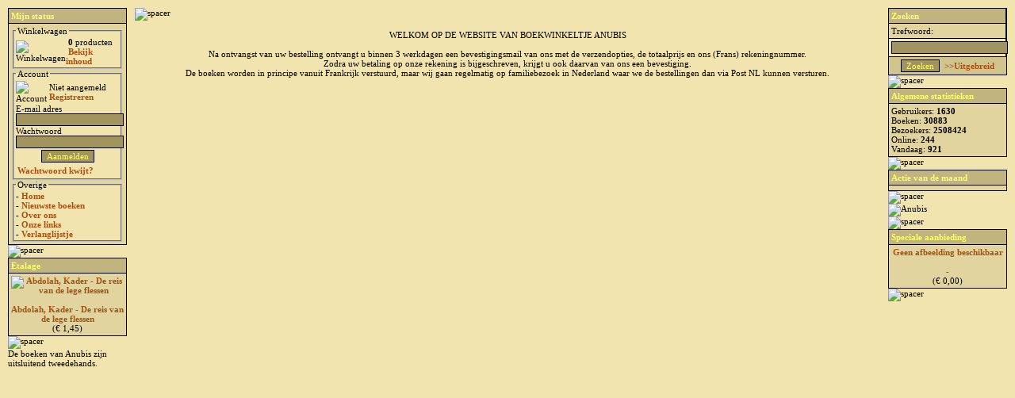

--- FILE ---
content_type: text/html; charset=UTF-8
request_url: https://anubisboek.nl/site.php?xref=
body_size: 2261
content:
<!DOCTYPE html PUBLIC "-//W3C//DTD XHTML 1.0 Transitional//EN" "http://www.w3.org/TR/xhtml1/DTD/xhtml1-transitional.dtd">

<html><head>

<meta http-equiv="Content-Type" content="text/html; charset=UTF-8" />
<meta name="description" content="Tweedehands boeken en strips" />
<meta name="keywords" content="boeken, tweedehands boeken, strips, tweedehansd strips, boekenwebwinkel, online boeken" />
<meta name="generator" content="ToFra" />
<meta name="language" content="NL" />
<meta name="author" content="Tom Franssen (http://www.tofra.nl)" />
<meta name="robots" content="index,follow" />

<title>Anubis - Tweedehands boeken en strips</title>
<link rel="stylesheet" type="text/css" href="style.css" />

<script type="text/javascript" src="ajax_zoeken.js"></script>
<script type="text/javascript" src="adsense.js"></script>
<script type="text/javascript" src="shownhide.js"></script>

</head><body class="site">

<table cellspacing="10" cellpadding="0" style="width:100%; height:100%;">
<tr>
<td rowspan="2" style="width:150px; vertical-align:top;">

<table cellspacing="1" cellpadding="3" style="width:100%; background-color:#000000;">
<tr>
<td class="cell1">Mijn status</td>
</tr><tr>
<td class="cell3">

<fieldset class="cell4" style="padding:2px;"><legend>Winkelwagen</legend>
<table cellspacing="0" cellpadding="0" style="width:100%;">
<tr>
<td style="width:35px;"><img src="images/winkelwagen.gif" style="width:35px; height:35px; vertical-align:middle;" alt="Winkelwagen" /></td>
<td>&nbsp;<b>0</b> producten<br />&nbsp;<a href="site.php?module=winkelwagen">Bekijk inhoud</a></td>
</tr>
</table>
</fieldset>

<fieldset class="cell4" style="padding:2px;"><legend>Account</legend>

<form action="/site.php" method="post">
<input type="hidden" name="action" value="login" />

<table cellspacing="0" cellpadding="0" style="width:100%;">
<tr>
<td style="width:35px;"><img src="images/account.gif" style="width:35px; height:35px; vertical-align:middle;" alt="Account" /></td>
<td style="padding:3px;">Niet aangemeld<br /><a href="site.php?module=register">Registreren</a></td>
</tr><tr>
<td colspan="2">E-mail adres</td>
</tr><tr>
<td colspan="2"><input type="text" name="lemail" maxlength="50" value="" style="width:100%;" /></td>
</tr><tr>
<td colspan="2">Wachtwoord</td>
</tr><tr>
<td colspan="2"><input type="password" name="lpass" maxlength="12" style="width:100%;" /></td>
</tr><tr>
<td colspan="2" style="padding:2px; text-align:center;"><input type="submit" class="button" value="Aanmelden" /></td>
</tr><tr>
<td colspan="2" style="padding:2px;"><a href="site.php?module=wachtwoord">Wachtwoord kwijt?</a></td>
</tr>
</table>

</form>

</fieldset>

<fieldset class="cell4" style="padding:2px;"><legend>Overige</legend>

- <a target="_top" href="index.php">Home</a><br />
- <a href="nieuw.php">Nieuwste boeken</a><br />
- <a href="overons.php">Over ons</a><br />
- <a href="links.php">Onze links</a><br />
- <a href="verlanglijstje.php">Verlanglijstje</a><br />

</fieldset>

</td>
</tr>
</table><img src="images/blank.gif" style="width:100%; height:10px;" alt="spacer" /><br /><table cellspacing="1" cellpadding="3" style="width:100%; background-color:#000000;">
<tr>
<td class="cell1">Etalage</td>
</tr><tr>
<td class="cell3" style="text-align:center;"><a href="boekenlijst.php?view=details&amp;id=69625&amp;wherel=A&amp;pagina=0&amp;zorder="><img src="foto_boek/69625.jpg" style="width:100px; border-width:0;" alt="Abdolah, Kader - De reis van de lege flessen" /><br /><br />Abdolah, Kader - De reis van de lege flessen</a><br />(&euro; 1,45)
</td>
</tr>
</table><img src="images/blank.gif" style="width:100%; height:10px;" alt="spacer" /><br />De boeken van Anubis zijn uitsluitend tweedehands.  <br />   <br /> 

</td><td rowspan="2" style="vertical-align:top;">

<table cellspacing="0" cellpadding="0" style="width:100%;">
<tr>
<td style="vertical-align:top;">

<form action="zoeken.php" method="post">
<input type="hidden" name="do" value="zoek_object" />


</td>
</tr><tr>
<td colspan="3"><img src="images/blank.gif" style="width:100%; height:10px;" alt="spacer" /></td>
</tr><tr>
<td colspan="3" style="text-align:center;"><br />WELKOM OP DE WEBSITE VAN BOEKWINKELTJE ANUBIS <br />  <br /> Na ontvangst van uw bestelling ontvangt u binnen 3 werkdagen een bevestigingsmail van ons met de verzendopties, de totaalprijs en ons (Frans) rekeningnummer.  <br /> Zodra uw betaling op onze rekening is bijgeschreven, krijgt u ook daarvan van ons een bevestiging. <br /> De boeken worden in principe vanuit Frankrijk verstuurd, maar wij gaan regelmatig op familiebezoek in Nederland waar we de bestellingen dan via Post NL kunnen versturen. <br /> </td>
</tr>
</table>



</td>
<td style="width:150px; vertical-align:top;">

<table cellspacing="1" cellpadding="3" style="width:100%; background-color:#000000;">
<form action="zoeken.php" method="post">
<input type="hidden" name="do" value="zoek_trefwoord" />
<tr>
<td class="cell1">Zoeken</td></tr>
<tr>
<td class="cell3">Trefwoord:</td></tr>
<tr>
<td class="cell4"><input type="text" name="ztrefwoord" maxlength="100" style="width:100%;" /></td></tr>
<tr>
<td class="cell2" colspan="2" style="text-align:center;"><input type="submit" class="button" value="Zoeken" /> <a href="zoeken.php" alt="zoeken" title="Uitgebreid zoeken">&nbsp;&gt;&gt;Uitgebreid</a></td>
</tr></table></form>
<img src="images/blank.gif" style="width:100%; height:10px;" alt="spacer" />
<table cellspacing="1" cellpadding="3" style="width:100%; background-color:#000000;">
<tr>
<td class="cell1">Algemene statistieken</td>
</tr><tr>
<td class="cell3">Gebruikers: <b>1630</b><br />
Boeken: <b>30883</b><br />
Bezoekers: <b>2508424</b><br />
Online: <b>244</b><br />
Vandaag: <b>921</b></td>
</tr>
</table><img src="images/blank.gif" style="width:100%; height:10px;" alt="spacer" /><table cellspacing="1" cellpadding="3" style="width:100%; background-color:#000000;">
<tr>
<td class="cell1">Actie van de maand</td>
</tr><tr>
<td class="cell3"></td>
</tr>
</table><img src="images/blank.gif" style="width:100%; height:10px;" alt="spacer" /><br /><img src="images/anubis_groot.jpg" style="width:150px; height:395px;" alt="Anubis" /><br /><img src="images/blank.gif" style="width:100%; height:10px;" alt="spacer" /><table cellspacing="1" cellpadding="3" style="width:100%; background-color:#000000;">
<tr>
<td class="cell1">Speciale aanbieding</td>
</tr><tr>
<td class="cell3" style="text-align:center;"><a href="boekenlijst.php?view=details&amp;id=&amp;wherel=&amp;pagina=0&amp;zorder=">Geen afbeelding beschikbaar<br /><br /> - </a><br />(&euro; 0,00)</td>
</tr>
</table><img src="images/blank.gif" style="width:100%; height:10px;" alt="spacer" /><br />

</td>
</tr>
</table>

<center><script type="text/javascript" src="http://pagead2.googlesyndication.com/pagead/show_ads.js"></script></center> 

</td>
</tr>
</table>
<script>
  (function(i,s,o,g,r,a,m){i['GoogleAnalyticsObject']=r;i[r]=i[r]||function(){
  (i[r].q=i[r].q||[]).push(arguments)},i[r].l=1*new Date();a=s.createElement(o),
  m=s.getElementsByTagName(o)[0];a.async=1;a.src=g;m.parentNode.insertBefore(a,m)
  })(window,document,'script','//www.google-analytics.com/analytics.js','ga');

  ga('create', 'UA-41819822-2', 'auto');
  ga('send', 'pageview');

</script>
</body></html>

--- FILE ---
content_type: text/css
request_url: https://anubisboek.nl/style.css
body_size: 486
content:
body, table, th, tr, td, input, select, textarea, fieldset, legend{
 font:11px Tahoma; 
 color:#000000;
}
html{
 height:100%;
}
body.top{
 height:100%;
 background-color:#d17641;
 background-repeat:repeat-x;
 margin:0;
}
body.site{
 height:100%;
 background-color:#f1e4af;
 background-image:url('images/background.gif');
 margin:0;
}
input,textarea,select{
 background-color:#a1945f; 
 color:#ffff70; 
 border-color:#000000; 
 border-style:solid; 
 border-width:1px;
}
form{
 margin:0; 
 padding:0;
}
td.cellnieuw {
 background-color:#f1e4af;
 width:200px;
 }
fieldset.cell1, td.cell1, tr.cell1{
 background-color:#c1b47f;
 font-weight:bold;
 color:#ffff70;
}
fieldset.cell2, td.cell2, tr.cell2{
 background-color:#d1c48f;
}
fieldset.cell3, td.cell3, tr.cell3{
 background-color:#e1d49f;
}
fieldset.cell4, td.cell4, tr.cell4{
 background-color:#f1e4af;
}
td.errormsg, tr.errormsg{
 background-color:#f05050;
}
a{
 color:#aa5010; 
 text-decoration:none;
 font-weight:bold;
}
a:hover, a:focus{
 color:#bb6020;
 font-weight:bold;
}
a.headmain{
 color:#eec020; 
 font-weight:bold;
}
a.headmain:hover, a.headmain:focus{
 color:#ffd030; 
 font-weight:bold;
}
h1{
 font-size:20px;
 margin:0;
 padding:0;
}
h2{
 font-size:14px;
 margin:0;
 paggin:0;
}
h6{
 font-size:9px;
 margin:0;
 paggin:0;
}

--- FILE ---
content_type: application/javascript
request_url: https://anubisboek.nl/ajax_zoeken.js
body_size: 483
content:
function zoeken(waarde,resultaatdiv){

var xmlHttp;
try{
xmlHttp=new XMLHttpRequest();
}
catch(e){
try{
xmlHttp=new ActiveXObject("Msxml2.XMLHTTP");
}
catch(e){
try{
xmlHttp=new ActiveXObject("Microsoft.XMLHTTP");
}
catch(e){
alert("De webbrowser waar u gebruik van maakt beschikt niet over de mogelijkheid om gebruik te maken van de volledige functionaliteit van deze website.");
return false;
}
}
}

xmlHttp.onreadystatechange=function(){

if(xmlHttp.readyState==1){
if(document.getElementById){
document.getElementById(resultaatdiv).innerHTML='Bezig met zoeken.';
}else{
if(document.layers){
document.resultaatdiv.innerHTML='Bezig met zoeken.';
}else{
document.all.resultaatdiv.innerHTML='Bezig met zoeken.';
}
}
}

if(xmlHttp.readyState==2){
if(document.getElementById){
document.getElementById(resultaatdiv).innerHTML='Bezig met zoeken..';
}else{
if(document.layers){
document.resultaatdiv.innerHTML='Bezig met zoeken..';
}else{
document.all.resultaatdiv.innerHTML='Bezig met zoeken..';
}
}
}

if(xmlHttp.readyState==3){
if(document.getElementById){
document.getElementById(resultaatdiv).innerHTML='Bezig met zoeken...';
}else{
if(document.layers){
document.resultaatdiv.innerHTML='Bezig met zoeken...';
}else{
document.all.resultaatdiv.innerHTML='Bezig met zoeken...';
}
}
}

if(xmlHttp.readyState==4){
if(document.getElementById){
document.getElementById(resultaatdiv).innerHTML=xmlHttp.responseText;
}else{
if(document.layers){
document.resultaatdiv.innerHTML=xmlHttp.responseText;
}else{
document.all.resultaatdiv.innerHTML=xmlHttp.responseText;
}
}
}

}

if(waarde.length>=3){
xmlHttp.open("GET","ajax_zoeken.php?text="+waarde,true);
xmlHttp.send(null);
}

}

--- FILE ---
content_type: application/javascript
request_url: https://anubisboek.nl/shownhide.js
body_size: 152
content:
function hidediv(divid){
if(document.getElementById){
document.getElementById(divid).style.display='none';
}else{
if(document.layers){
document.divid.display='none';
}else{
document.all.divid.style.display='none';
}
}
}
function showdiv(divid){
if(document.getElementById){
document.getElementById(divid).style.display='block';
}else{
if(document.layers){
document.divid.display='block';
}else{
document.all.divid.style.display='block';
}
}
}